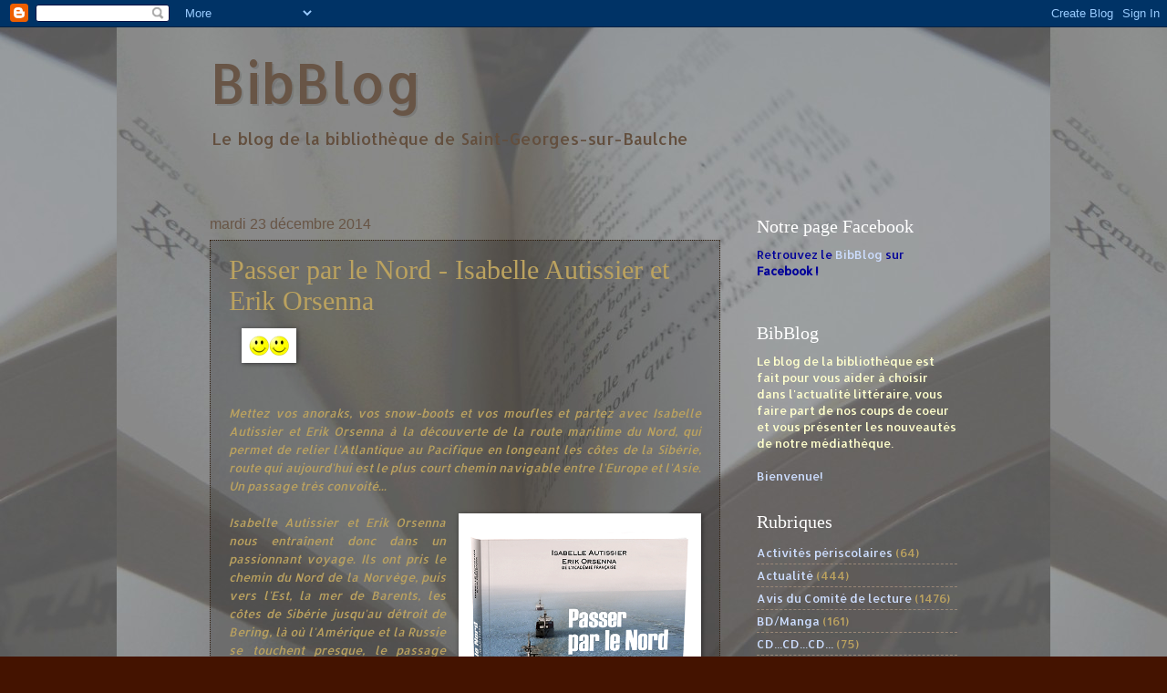

--- FILE ---
content_type: text/html; charset=UTF-8
request_url: https://bibblog-89.blogspot.com/b/stats?style=BLACK_TRANSPARENT&timeRange=ALL_TIME&token=APq4FmDPJOx3jyZD7tZDihY9ihU7raLwz8Lm0F3avetAKk0ZenJiXz1Ip8CNh9ENDypNstT6SYfsB0_1DEbfIrmRFOJYcUUUKw
body_size: -13
content:
{"total":341424,"sparklineOptions":{"backgroundColor":{"fillOpacity":0.1,"fill":"#000000"},"series":[{"areaOpacity":0.3,"color":"#202020"}]},"sparklineData":[[0,79],[1,48],[2,33],[3,10],[4,5],[5,19],[6,12],[7,23],[8,9],[9,63],[10,23],[11,4],[12,17],[13,63],[14,13],[15,12],[16,13],[17,21],[18,24],[19,33],[20,13],[21,36],[22,21],[23,96],[24,37],[25,30],[26,84],[27,15],[28,20],[29,4]],"nextTickMs":900000}